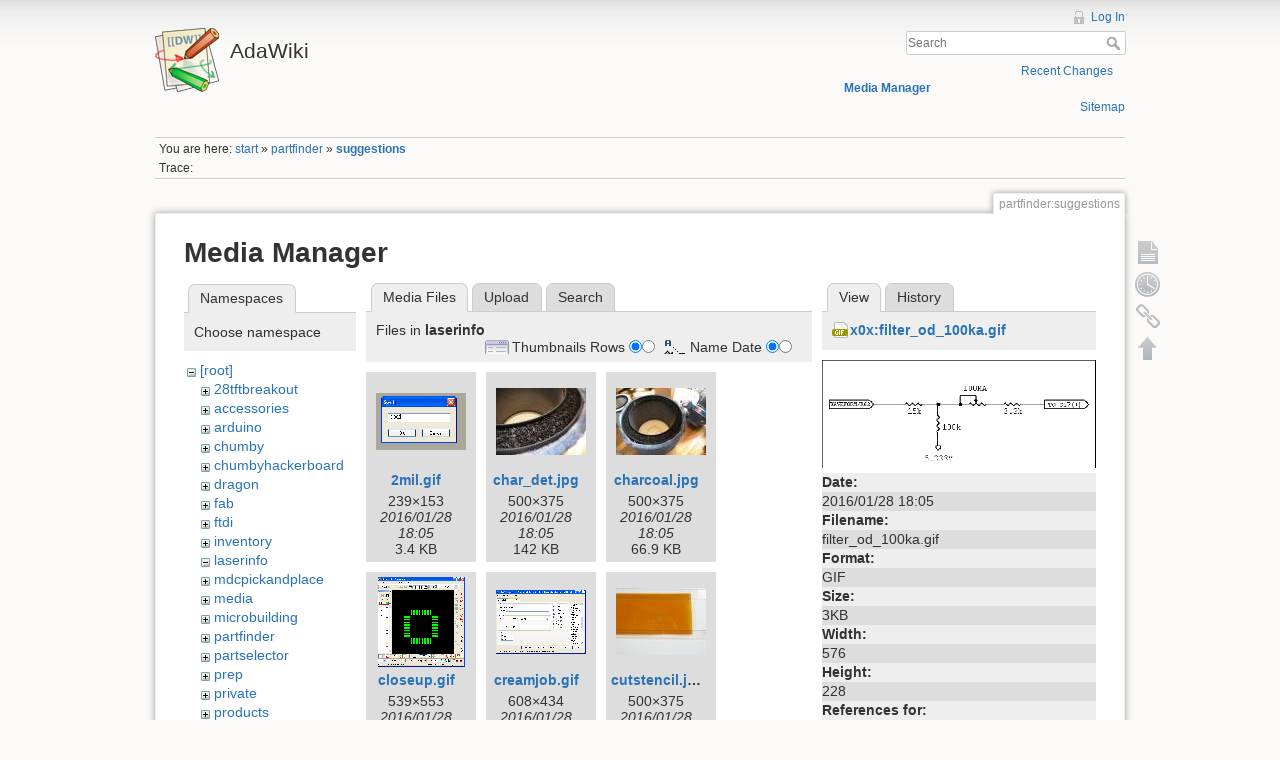

--- FILE ---
content_type: text/html; charset=utf-8
request_url: http://wiki.ladyada.net/partfinder/suggestions?ns=laserinfo&tab_files=files&do=media&tab_details=view&image=x0x%3Afilter_od_100ka.gif
body_size: 38158
content:
<!DOCTYPE html>
<html lang="en" dir="ltr" class="no-js">
<head>
    <meta charset="utf-8" />
    <title>partfinder:suggestions [AdaWiki]</title>
    <script>(function(H){H.className=H.className.replace(/\bno-js\b/,'js')})(document.documentElement)</script>
    <meta name="generator" content="DokuWiki"/>
<meta name="robots" content="noindex,nofollow"/>
<link rel="search" type="application/opensearchdescription+xml" href="/lib/exe/opensearch.php" title="AdaWiki"/>
<link rel="start" href="/"/>
<link rel="contents" href="/partfinder/suggestions?do=index" title="Sitemap"/>
<link rel="alternate" type="application/rss+xml" title="Recent Changes" href="/feed.php"/>
<link rel="alternate" type="application/rss+xml" title="Current namespace" href="/feed.php?mode=list&amp;ns=partfinder"/>
<link rel="alternate" type="text/html" title="Plain HTML" href="/_export/xhtml/partfinder/suggestions"/>
<link rel="alternate" type="text/plain" title="Wiki Markup" href="/_export/raw/partfinder/suggestions"/>
<link rel="stylesheet" type="text/css" href="/lib/exe/css.php?t=dokuwiki&amp;tseed=c503b46fe452c80cb097188d863f4b9e"/>
<!--[if gte IE 9]><!-->
<script type="text/javascript">/*<![CDATA[*/var NS='partfinder';var JSINFO = {"id":"partfinder:suggestions","namespace":"partfinder"};
/*!]]>*/</script>
<script type="text/javascript" charset="utf-8" src="/lib/exe/jquery.php?tseed=d41d8cd98f00b204e9800998ecf8427e"></script>
<script type="text/javascript" charset="utf-8" src="/lib/exe/js.php?t=dokuwiki&amp;tseed=c503b46fe452c80cb097188d863f4b9e"></script>
<script type="text/javascript" charset="utf-8" src="/lib/plugins/googlemap3/googlemap3.js"></script>
<script type="text/javascript" charset="utf-8">/*<![CDATA[*/
function loadScript() {
  var script = document.createElement("script");
  script.type = "text/javascript";
  script.src = "http://maps.google.com/maps/api/js?sensor=false&callback=init_googlemap3";
  document.body.appendChild(script);
}
var googlscriptloaded = 0;

/*!]]>*/</script>
<!--<![endif]-->
    <meta name="viewport" content="width=device-width,initial-scale=1" />
    <link rel="shortcut icon" href="/lib/tpl/dokuwiki/images/favicon.ico" />
<link rel="apple-touch-icon" href="/lib/tpl/dokuwiki/images/apple-touch-icon.png" />
    </head>

<body>
    <!--[if lte IE 8 ]><div id="IE8"><![endif]-->
    <div id="dokuwiki__site"><div id="dokuwiki__top" class="site dokuwiki mode_media tpl_dokuwiki     ">

        
<!-- ********** HEADER ********** -->
<div id="dokuwiki__header"><div class="pad group">

    
    <div class="headings group">
        <ul class="a11y skip">
            <li><a href="#dokuwiki__content">skip to content</a></li>
        </ul>

        <h1><a href="/start"  accesskey="h" title="[H]"><img src="/lib/tpl/dokuwiki/images/logo.png" width="64" height="64" alt="" /> <span>AdaWiki</span></a></h1>
            </div>

    <div class="tools group">
        <!-- USER TOOLS -->
                    <div id="dokuwiki__usertools">
                <h3 class="a11y">User Tools</h3>
                <ul>
                    <li><a href="/partfinder/suggestions?do=login&amp;sectok="  class="action login" rel="nofollow" title="Log In">Log In</a></li>                </ul>
            </div>
        
        <!-- SITE TOOLS -->
        <div id="dokuwiki__sitetools">
            <h3 class="a11y">Site Tools</h3>
            <form action="/start" accept-charset="utf-8" class="search" id="dw__search" method="get" role="search"><div class="no"><input type="hidden" name="do" value="search" /><input type="text" placeholder="Search" id="qsearch__in" accesskey="f" name="id" class="edit" title="[F]" /><button type="submit" title="Search">Search</button><div id="qsearch__out" class="ajax_qsearch JSpopup"></div></div></form>            <div class="mobileTools">
                <form action="/doku.php" method="get" accept-charset="utf-8"><div class="no"><input type="hidden" name="id" value="partfinder:suggestions" /><select name="do" class="edit quickselect" title="Tools"><option value="">Tools</option><optgroup label="Page Tools"><option value="">Show page</option><option value="revisions">Old revisions</option><option value="backlink">Backlinks</option></optgroup><optgroup label="Site Tools"><option value="recent">Recent Changes</option><option value="media">Media Manager</option><option value="index">Sitemap</option></optgroup><optgroup label="User Tools"><option value="login">Log In</option></optgroup></select><button type="submit">&gt;</button></div></form>            </div>
            <ul>
                <li><a href="/partfinder/suggestions?do=recent"  class="action recent" accesskey="r" rel="nofollow" title="Recent Changes [R]">Recent Changes</a></li><li><a href="/partfinder/suggestions?do=media&amp;ns=partfinder"  class="action media" rel="nofollow" title="Media Manager">Media Manager</a></li><li><a href="/partfinder/suggestions?do=index"  class="action index" accesskey="x" rel="nofollow" title="Sitemap [X]">Sitemap</a></li>            </ul>
        </div>

    </div>

    <!-- BREADCRUMBS -->
            <div class="breadcrumbs">
                            <div class="youarehere"><span class="bchead">You are here: </span><span class="home"><bdi><a href="/start" class="wikilink1" title="start">start</a></bdi></span> » <bdi><a href="/partfinder/start" class="wikilink1" title="partfinder:start">partfinder</a></bdi> » <bdi><span class="curid"><a href="/partfinder/suggestions" class="wikilink1" title="partfinder:suggestions">suggestions</a></span></bdi></div>
                                        <div class="trace"><span class="bchead">Trace:</span></div>
                    </div>
    


    <hr class="a11y" />
</div></div><!-- /header -->

        <div class="wrapper group">

            
            <!-- ********** CONTENT ********** -->
            <div id="dokuwiki__content"><div class="pad group">
                
                <div class="pageId"><span>partfinder:suggestions</span></div>

                <div class="page group">
                                                            <!-- wikipage start -->
                    <div id="mediamanager__page">
<h1>Media Manager</h1>
<div class="panel namespaces">
<h2>Namespaces</h2>
<div class="panelHeader">Choose namespace</div>
<div class="panelContent" id="media__tree">

<ul class="idx">
<li class="media level0 open"><img src="/lib/images/minus.gif" alt="−" /><div class="li"><a href="/partfinder/suggestions?ns=&amp;tab_files=files&amp;do=media&amp;tab_details=view&amp;image=x0x%3Afilter_od_100ka.gif" class="idx_dir">[root]</a></div>
<ul class="idx">
<li class="media level1 closed"><img src="/lib/images/plus.gif" alt="+" /><div class="li"><a href="/partfinder/suggestions?ns=28tftbreakout&amp;tab_files=files&amp;do=media&amp;tab_details=view&amp;image=x0x%3Afilter_od_100ka.gif" class="idx_dir">28tftbreakout</a></div></li>
<li class="media level1 closed"><img src="/lib/images/plus.gif" alt="+" /><div class="li"><a href="/partfinder/suggestions?ns=accessories&amp;tab_files=files&amp;do=media&amp;tab_details=view&amp;image=x0x%3Afilter_od_100ka.gif" class="idx_dir">accessories</a></div></li>
<li class="media level1 closed"><img src="/lib/images/plus.gif" alt="+" /><div class="li"><a href="/partfinder/suggestions?ns=arduino&amp;tab_files=files&amp;do=media&amp;tab_details=view&amp;image=x0x%3Afilter_od_100ka.gif" class="idx_dir">arduino</a></div></li>
<li class="media level1 closed"><img src="/lib/images/plus.gif" alt="+" /><div class="li"><a href="/partfinder/suggestions?ns=chumby&amp;tab_files=files&amp;do=media&amp;tab_details=view&amp;image=x0x%3Afilter_od_100ka.gif" class="idx_dir">chumby</a></div></li>
<li class="media level1 closed"><img src="/lib/images/plus.gif" alt="+" /><div class="li"><a href="/partfinder/suggestions?ns=chumbyhackerboard&amp;tab_files=files&amp;do=media&amp;tab_details=view&amp;image=x0x%3Afilter_od_100ka.gif" class="idx_dir">chumbyhackerboard</a></div></li>
<li class="media level1 closed"><img src="/lib/images/plus.gif" alt="+" /><div class="li"><a href="/partfinder/suggestions?ns=dragon&amp;tab_files=files&amp;do=media&amp;tab_details=view&amp;image=x0x%3Afilter_od_100ka.gif" class="idx_dir">dragon</a></div></li>
<li class="media level1 closed"><img src="/lib/images/plus.gif" alt="+" /><div class="li"><a href="/partfinder/suggestions?ns=fab&amp;tab_files=files&amp;do=media&amp;tab_details=view&amp;image=x0x%3Afilter_od_100ka.gif" class="idx_dir">fab</a></div></li>
<li class="media level1 closed"><img src="/lib/images/plus.gif" alt="+" /><div class="li"><a href="/partfinder/suggestions?ns=ftdi&amp;tab_files=files&amp;do=media&amp;tab_details=view&amp;image=x0x%3Afilter_od_100ka.gif" class="idx_dir">ftdi</a></div></li>
<li class="media level1 closed"><img src="/lib/images/plus.gif" alt="+" /><div class="li"><a href="/partfinder/suggestions?ns=inventory&amp;tab_files=files&amp;do=media&amp;tab_details=view&amp;image=x0x%3Afilter_od_100ka.gif" class="idx_dir">inventory</a></div></li>
<li class="media level1 open"><img src="/lib/images/minus.gif" alt="−" /><div class="li"><a href="/partfinder/suggestions?ns=laserinfo&amp;tab_files=files&amp;do=media&amp;tab_details=view&amp;image=x0x%3Afilter_od_100ka.gif" class="idx_dir">laserinfo</a></div></li>
<li class="media level1 closed"><img src="/lib/images/plus.gif" alt="+" /><div class="li"><a href="/partfinder/suggestions?ns=mdcpickandplace&amp;tab_files=files&amp;do=media&amp;tab_details=view&amp;image=x0x%3Afilter_od_100ka.gif" class="idx_dir">mdcpickandplace</a></div></li>
<li class="media level1 closed"><img src="/lib/images/plus.gif" alt="+" /><div class="li"><a href="/partfinder/suggestions?ns=media&amp;tab_files=files&amp;do=media&amp;tab_details=view&amp;image=x0x%3Afilter_od_100ka.gif" class="idx_dir">media</a></div></li>
<li class="media level1 closed"><img src="/lib/images/plus.gif" alt="+" /><div class="li"><a href="/partfinder/suggestions?ns=microbuilding&amp;tab_files=files&amp;do=media&amp;tab_details=view&amp;image=x0x%3Afilter_od_100ka.gif" class="idx_dir">microbuilding</a></div></li>
<li class="media level1 closed"><img src="/lib/images/plus.gif" alt="+" /><div class="li"><a href="/partfinder/suggestions?ns=partfinder&amp;tab_files=files&amp;do=media&amp;tab_details=view&amp;image=x0x%3Afilter_od_100ka.gif" class="idx_dir">partfinder</a></div></li>
<li class="media level1 closed"><img src="/lib/images/plus.gif" alt="+" /><div class="li"><a href="/partfinder/suggestions?ns=partselector&amp;tab_files=files&amp;do=media&amp;tab_details=view&amp;image=x0x%3Afilter_od_100ka.gif" class="idx_dir">partselector</a></div></li>
<li class="media level1 closed"><img src="/lib/images/plus.gif" alt="+" /><div class="li"><a href="/partfinder/suggestions?ns=prep&amp;tab_files=files&amp;do=media&amp;tab_details=view&amp;image=x0x%3Afilter_od_100ka.gif" class="idx_dir">prep</a></div></li>
<li class="media level1 closed"><img src="/lib/images/plus.gif" alt="+" /><div class="li"><a href="/partfinder/suggestions?ns=private&amp;tab_files=files&amp;do=media&amp;tab_details=view&amp;image=x0x%3Afilter_od_100ka.gif" class="idx_dir">private</a></div></li>
<li class="media level1 closed"><img src="/lib/images/plus.gif" alt="+" /><div class="li"><a href="/partfinder/suggestions?ns=products&amp;tab_files=files&amp;do=media&amp;tab_details=view&amp;image=x0x%3Afilter_od_100ka.gif" class="idx_dir">products</a></div></li>
<li class="media level1 closed"><img src="/lib/images/plus.gif" alt="+" /><div class="li"><a href="/partfinder/suggestions?ns=tempcontroller&amp;tab_files=files&amp;do=media&amp;tab_details=view&amp;image=x0x%3Afilter_od_100ka.gif" class="idx_dir">tempcontroller</a></div></li>
<li class="media level1 closed"><img src="/lib/images/plus.gif" alt="+" /><div class="li"><a href="/partfinder/suggestions?ns=todo&amp;tab_files=files&amp;do=media&amp;tab_details=view&amp;image=x0x%3Afilter_od_100ka.gif" class="idx_dir">todo</a></div></li>
<li class="media level1 closed"><img src="/lib/images/plus.gif" alt="+" /><div class="li"><a href="/partfinder/suggestions?ns=tutorials&amp;tab_files=files&amp;do=media&amp;tab_details=view&amp;image=x0x%3Afilter_od_100ka.gif" class="idx_dir">tutorials</a></div></li>
<li class="media level1 closed"><img src="/lib/images/plus.gif" alt="+" /><div class="li"><a href="/partfinder/suggestions?ns=wavebubble&amp;tab_files=files&amp;do=media&amp;tab_details=view&amp;image=x0x%3Afilter_od_100ka.gif" class="idx_dir">wavebubble</a></div></li>
<li class="media level1 closed"><img src="/lib/images/plus.gif" alt="+" /><div class="li"><a href="/partfinder/suggestions?ns=website&amp;tab_files=files&amp;do=media&amp;tab_details=view&amp;image=x0x%3Afilter_od_100ka.gif" class="idx_dir">website</a></div></li>
<li class="media level1 closed"><img src="/lib/images/plus.gif" alt="+" /><div class="li"><a href="/partfinder/suggestions?ns=wiki&amp;tab_files=files&amp;do=media&amp;tab_details=view&amp;image=x0x%3Afilter_od_100ka.gif" class="idx_dir">wiki</a></div></li>
<li class="media level1 closed"><img src="/lib/images/plus.gif" alt="+" /><div class="li"><a href="/partfinder/suggestions?ns=x0x&amp;tab_files=files&amp;do=media&amp;tab_details=view&amp;image=x0x%3Afilter_od_100ka.gif" class="idx_dir">x0x</a></div></li>
<li class="media level1 closed"><img src="/lib/images/plus.gif" alt="+" /><div class="li"><a href="/partfinder/suggestions?ns=zencartmods&amp;tab_files=files&amp;do=media&amp;tab_details=view&amp;image=x0x%3Afilter_od_100ka.gif" class="idx_dir">zencartmods</a></div></li>
</ul></li>
</ul>
</div>
</div>
<div class="panel filelist">
<h2 class="a11y">Media Files</h2>
<ul class="tabs">
<li><strong>Media Files</strong></li>
<li><a href="/partfinder/suggestions?tab_files=upload&amp;do=media&amp;tab_details=view&amp;image=x0x%3Afilter_od_100ka.gif&amp;ns=laserinfo">Upload</a></li>
<li><a href="/partfinder/suggestions?tab_files=search&amp;do=media&amp;tab_details=view&amp;image=x0x%3Afilter_od_100ka.gif&amp;ns=laserinfo">Search</a></li>
</ul>
<div class="panelHeader">
<h3>Files in <strong>laserinfo</strong></h3>
<form class="options" method="get" action="/partfinder/suggestions" accept-charset="utf-8"><div class="no">
<input type="hidden" name="do" value="media" /><input type="hidden" name="tab_files" value="files" /><input type="hidden" name="tab_details" value="view" /><input type="hidden" name="image" value="x0x:filter_od_100ka.gif" /><input type="hidden" name="ns" value="laserinfo" /><ul>
<li class="listType"><label class="thumbs" for="listType__thumbs"><input type="radio" id="listType__thumbs" name="list_dwmedia" value="thumbs" checked="checked" /> <span>Thumbnails</span></label>
<label class="rows" for="listType__rows"><input type="radio" id="listType__rows" name="list_dwmedia" value="rows" /> <span>Rows</span></label>
</li>
<li class="sortBy"><label class="name" for="sortBy__name"><input type="radio" id="sortBy__name" name="sort_dwmedia" value="name" checked="checked" /> <span>Name</span></label>
<label class="date" for="sortBy__date"><input type="radio" id="sortBy__date" name="sort_dwmedia" value="date" /> <span>Date</span></label>
</li>
<li><button type="submit">Apply</button>
</li>
</ul>
</div></form>
</div>
<div class="panelContent">
<ul class="thumbs"><li><dl title="laserinfo:2mil.gif">
<dt><a id="l_:laserinfo:2mil.gif" class="image thumb" href="/partfinder/suggestions?image=laserinfo%3A2mil.gif&amp;ns=laserinfo&amp;tab_details=view&amp;do=media&amp;tab_files=files"><img src="/_media/laserinfo/2mil.gif?w=90&amp;h=57&amp;t=1454004349&amp;tok=b54ed6" alt="laserinfo:2mil.gif" /></a></dt>
<dd class="name"><a href="/partfinder/suggestions?image=laserinfo%3A2mil.gif&amp;ns=laserinfo&amp;tab_details=view&amp;do=media&amp;tab_files=files" id="h_:laserinfo:2mil.gif">2mil.gif</a></dd>
<dd class="size">239&#215;153</dd>
<dd class="date">2016/01/28 18:05</dd>
<dd class="filesize">3.4 KB</dd>
</dl></li>
<li><dl title="laserinfo:char_det.jpg">
<dt><a id="l_:laserinfo:char_det.jpg" class="image thumb" href="/partfinder/suggestions?image=laserinfo%3Achar_det.jpg&amp;ns=laserinfo&amp;tab_details=view&amp;do=media&amp;tab_files=files"><img src="/_media/laserinfo/char_det.jpg?w=90&amp;h=67&amp;t=1454004349&amp;tok=1608c9" alt="laserinfo:char_det.jpg" /></a></dt>
<dd class="name"><a href="/partfinder/suggestions?image=laserinfo%3Achar_det.jpg&amp;ns=laserinfo&amp;tab_details=view&amp;do=media&amp;tab_files=files" id="h_:laserinfo:char_det.jpg">char_det.jpg</a></dd>
<dd class="size">500&#215;375</dd>
<dd class="date">2016/01/28 18:05</dd>
<dd class="filesize">142 KB</dd>
</dl></li>
<li><dl title="laserinfo:charcoal.jpg">
<dt><a id="l_:laserinfo:charcoal.jpg" class="image thumb" href="/partfinder/suggestions?image=laserinfo%3Acharcoal.jpg&amp;ns=laserinfo&amp;tab_details=view&amp;do=media&amp;tab_files=files"><img src="/_media/laserinfo/charcoal.jpg?w=90&amp;h=67&amp;t=1454004349&amp;tok=861829" alt="laserinfo:charcoal.jpg" /></a></dt>
<dd class="name"><a href="/partfinder/suggestions?image=laserinfo%3Acharcoal.jpg&amp;ns=laserinfo&amp;tab_details=view&amp;do=media&amp;tab_files=files" id="h_:laserinfo:charcoal.jpg">charcoal.jpg</a></dd>
<dd class="size">500&#215;375</dd>
<dd class="date">2016/01/28 18:05</dd>
<dd class="filesize">66.9 KB</dd>
</dl></li>
<li><dl title="laserinfo:closeup.gif">
<dt><a id="l_:laserinfo:closeup.gif" class="image thumb" href="/partfinder/suggestions?image=laserinfo%3Acloseup.gif&amp;ns=laserinfo&amp;tab_details=view&amp;do=media&amp;tab_files=files"><img src="/_media/laserinfo/closeup.gif?w=87&amp;h=90&amp;t=1454004349&amp;tok=b43693" alt="laserinfo:closeup.gif" /></a></dt>
<dd class="name"><a href="/partfinder/suggestions?image=laserinfo%3Acloseup.gif&amp;ns=laserinfo&amp;tab_details=view&amp;do=media&amp;tab_files=files" id="h_:laserinfo:closeup.gif">closeup.gif</a></dd>
<dd class="size">539&#215;553</dd>
<dd class="date">2016/01/28 18:05</dd>
<dd class="filesize">22.5 KB</dd>
</dl></li>
<li><dl title="laserinfo:creamjob.gif">
<dt><a id="l_:laserinfo:creamjob.gif" class="image thumb" href="/partfinder/suggestions?image=laserinfo%3Acreamjob.gif&amp;ns=laserinfo&amp;tab_details=view&amp;do=media&amp;tab_files=files"><img src="/_media/laserinfo/creamjob.gif?w=90&amp;h=64&amp;t=1454004349&amp;tok=f5d203" alt="laserinfo:creamjob.gif" /></a></dt>
<dd class="name"><a href="/partfinder/suggestions?image=laserinfo%3Acreamjob.gif&amp;ns=laserinfo&amp;tab_details=view&amp;do=media&amp;tab_files=files" id="h_:laserinfo:creamjob.gif">creamjob.gif</a></dd>
<dd class="size">608&#215;434</dd>
<dd class="date">2016/01/28 18:05</dd>
<dd class="filesize">38 KB</dd>
</dl></li>
<li><dl title="laserinfo:cutstencil.jpg">
<dt><a id="l_:laserinfo:cutstencil.jpg" class="image thumb" href="/partfinder/suggestions?image=laserinfo%3Acutstencil.jpg&amp;ns=laserinfo&amp;tab_details=view&amp;do=media&amp;tab_files=files"><img src="/_media/laserinfo/cutstencil.jpg?w=90&amp;h=67&amp;t=1454004349&amp;tok=1cbb2e" alt="laserinfo:cutstencil.jpg" /></a></dt>
<dd class="name"><a href="/partfinder/suggestions?image=laserinfo%3Acutstencil.jpg&amp;ns=laserinfo&amp;tab_details=view&amp;do=media&amp;tab_files=files" id="h_:laserinfo:cutstencil.jpg">cutstencil.jpg</a></dd>
<dd class="size">500&#215;375</dd>
<dd class="date">2016/01/28 18:05</dd>
<dd class="filesize">15.3 KB</dd>
</dl></li>
<li><dl title="laserinfo:dcodes.gif">
<dt><a id="l_:laserinfo:dcodes.gif" class="image thumb" href="/partfinder/suggestions?image=laserinfo%3Adcodes.gif&amp;ns=laserinfo&amp;tab_details=view&amp;do=media&amp;tab_files=files"><img src="/_media/laserinfo/dcodes.gif?w=89&amp;h=53&amp;t=1454004349&amp;tok=c3cdf5" alt="laserinfo:dcodes.gif" /></a></dt>
<dd class="name"><a href="/partfinder/suggestions?image=laserinfo%3Adcodes.gif&amp;ns=laserinfo&amp;tab_details=view&amp;do=media&amp;tab_files=files" id="h_:laserinfo:dcodes.gif">dcodes.gif</a></dd>
<dd class="size">322&#215;193</dd>
<dd class="date">2016/01/28 18:05</dd>
<dd class="filesize">5.8 KB</dd>
</dl></li>
<li><dl title="laserinfo:eagle.gif">
<dt><a id="l_:laserinfo:eagle.gif" class="image thumb" href="/partfinder/suggestions?image=laserinfo%3Aeagle.gif&amp;ns=laserinfo&amp;tab_details=view&amp;do=media&amp;tab_files=files"><img src="/_media/laserinfo/eagle.gif?w=90&amp;h=68&amp;t=1454004349&amp;tok=90e515" alt="laserinfo:eagle.gif" /></a></dt>
<dd class="name"><a href="/partfinder/suggestions?image=laserinfo%3Aeagle.gif&amp;ns=laserinfo&amp;tab_details=view&amp;do=media&amp;tab_files=files" id="h_:laserinfo:eagle.gif">eagle.gif</a></dd>
<dd class="size">1011&#215;773</dd>
<dd class="date">2016/01/28 18:05</dd>
<dd class="filesize">28.7 KB</dd>
</dl></li>
<li><dl title="laserinfo:filterdetail.jpg">
<dt><a id="l_:laserinfo:filterdetail.jpg" class="image thumb" href="/partfinder/suggestions?image=laserinfo%3Afilterdetail.jpg&amp;ns=laserinfo&amp;tab_details=view&amp;do=media&amp;tab_files=files"><img src="/_media/laserinfo/filterdetail.jpg?w=90&amp;h=67&amp;t=1454004349&amp;tok=177fd8" alt="laserinfo:filterdetail.jpg" /></a></dt>
<dd class="name"><a href="/partfinder/suggestions?image=laserinfo%3Afilterdetail.jpg&amp;ns=laserinfo&amp;tab_details=view&amp;do=media&amp;tab_files=files" id="h_:laserinfo:filterdetail.jpg">filterdetail.jpg</a></dd>
<dd class="size">500&#215;375</dd>
<dd class="date">2016/01/28 18:05</dd>
<dd class="filesize">32.9 KB</dd>
</dl></li>
<li><dl title="laserinfo:foam.jpg">
<dt><a id="l_:laserinfo:foam.jpg" class="image thumb" href="/partfinder/suggestions?image=laserinfo%3Afoam.jpg&amp;ns=laserinfo&amp;tab_details=view&amp;do=media&amp;tab_files=files"><img src="/_media/laserinfo/foam.jpg?w=90&amp;h=67&amp;t=1454004349&amp;tok=c97e27" alt="laserinfo:foam.jpg" /></a></dt>
<dd class="name"><a href="/partfinder/suggestions?image=laserinfo%3Afoam.jpg&amp;ns=laserinfo&amp;tab_details=view&amp;do=media&amp;tab_files=files" id="h_:laserinfo:foam.jpg">foam.jpg</a></dd>
<dd class="size">500&#215;375</dd>
<dd class="date">2016/01/28 18:05</dd>
<dd class="filesize">49.9 KB</dd>
</dl></li>
<li><dl title="laserinfo:hepa.jpg">
<dt><a id="l_:laserinfo:hepa.jpg" class="image thumb" href="/partfinder/suggestions?image=laserinfo%3Ahepa.jpg&amp;ns=laserinfo&amp;tab_details=view&amp;do=media&amp;tab_files=files"><img src="/_media/laserinfo/hepa.jpg?w=90&amp;h=67&amp;t=1454004349&amp;tok=ae30ae" alt="laserinfo:hepa.jpg" /></a></dt>
<dd class="name"><a href="/partfinder/suggestions?image=laserinfo%3Ahepa.jpg&amp;ns=laserinfo&amp;tab_details=view&amp;do=media&amp;tab_files=files" id="h_:laserinfo:hepa.jpg">hepa.jpg</a></dd>
<dd class="size">500&#215;375</dd>
<dd class="date">2016/01/28 18:05</dd>
<dd class="filesize">67.6 KB</dd>
</dl></li>
<li><dl title="laserinfo:images.jpeg">
<dt><a id="l_:laserinfo:images.jpeg" class="image thumb" href="/partfinder/suggestions?image=laserinfo%3Aimages.jpeg&amp;ns=laserinfo&amp;tab_details=view&amp;do=media&amp;tab_files=files"><img src="/_media/laserinfo/images.jpeg?w=80&amp;h=90&amp;t=1454004349&amp;tok=c3b2ac" alt="laserinfo:images.jpeg" /></a></dt>
<dd class="name"><a href="/partfinder/suggestions?image=laserinfo%3Aimages.jpeg&amp;ns=laserinfo&amp;tab_details=view&amp;do=media&amp;tab_files=files" id="h_:laserinfo:images.jpeg">images.jpeg</a></dd>
<dd class="size">212&#215;238</dd>
<dd class="date">2016/01/28 18:05</dd>
<dd class="filesize">14.8 KB</dd>
</dl></li>
<li><dl title="laserinfo:import.gif">
<dt><a id="l_:laserinfo:import.gif" class="image thumb" href="/partfinder/suggestions?image=laserinfo%3Aimport.gif&amp;ns=laserinfo&amp;tab_details=view&amp;do=media&amp;tab_files=files"><img src="/_media/laserinfo/import.gif?w=90&amp;h=90&amp;t=1454004349&amp;tok=7b0afe" alt="laserinfo:import.gif" /></a></dt>
<dd class="name"><a href="/partfinder/suggestions?image=laserinfo%3Aimport.gif&amp;ns=laserinfo&amp;tab_details=view&amp;do=media&amp;tab_files=files" id="h_:laserinfo:import.gif">import.gif</a></dd>
<dd class="size">487&#215;487</dd>
<dd class="date">2016/01/28 18:05</dd>
<dd class="filesize">11.2 KB</dd>
</dl></li>
<li><dl title="laserinfo:lfcspkapton.jpg">
<dt><a id="l_:laserinfo:lfcspkapton.jpg" class="image thumb" href="/partfinder/suggestions?image=laserinfo%3Alfcspkapton.jpg&amp;ns=laserinfo&amp;tab_details=view&amp;do=media&amp;tab_files=files"><img src="/_media/laserinfo/lfcspkapton.jpg?w=89&amp;h=67&amp;t=1454004349&amp;tok=2516e6" alt="laserinfo:lfcspkapton.jpg" /></a></dt>
<dd class="name"><a href="/partfinder/suggestions?image=laserinfo%3Alfcspkapton.jpg&amp;ns=laserinfo&amp;tab_details=view&amp;do=media&amp;tab_files=files" id="h_:laserinfo:lfcspkapton.jpg">lfcspkapton.jpg</a></dd>
<dd class="size">350&#215;263</dd>
<dd class="date">2016/01/28 18:05</dd>
<dd class="filesize">17.7 KB</dd>
</dl></li>
<li><dl title="laserinfo:lima_bean_etched.jpg">
<dt><a id="l_:laserinfo:lima_bean_etched.jpg" class="image thumb" href="/partfinder/suggestions?image=laserinfo%3Alima_bean_etched.jpg&amp;ns=laserinfo&amp;tab_details=view&amp;do=media&amp;tab_files=files"><img src="/_media/laserinfo/lima_bean_etched.jpg?w=90&amp;h=67&amp;t=1454004349&amp;tok=97366d" alt="laserinfo:lima_bean_etched.jpg" /></a></dt>
<dd class="name"><a href="/partfinder/suggestions?image=laserinfo%3Alima_bean_etched.jpg&amp;ns=laserinfo&amp;tab_details=view&amp;do=media&amp;tab_files=files" id="h_:laserinfo:lima_bean_etched.jpg">lima_bean_etched.jpg</a></dd>
<dd class="size">697&#215;522</dd>
<dd class="date">2016/01/28 18:05</dd>
<dd class="filesize">80.2 KB</dd>
</dl></li>
<li><dl title="laserinfo:lima_beans_on_lentil_jig.jpg">
<dt><a id="l_:laserinfo:lima_beans_on_lentil_jig.jpg" class="image thumb" href="/partfinder/suggestions?image=laserinfo%3Alima_beans_on_lentil_jig.jpg&amp;ns=laserinfo&amp;tab_details=view&amp;do=media&amp;tab_files=files"><img src="/_media/laserinfo/lima_beans_on_lentil_jig.jpg?w=90&amp;h=67&amp;t=1454004349&amp;tok=0673b1" alt="laserinfo:lima_beans_on_lentil_jig.jpg" /></a></dt>
<dd class="name"><a href="/partfinder/suggestions?image=laserinfo%3Alima_beans_on_lentil_jig.jpg&amp;ns=laserinfo&amp;tab_details=view&amp;do=media&amp;tab_files=files" id="h_:laserinfo:lima_beans_on_lentil_jig.jpg">lima_beans_on_lentil_jig.jpg</a></dd>
<dd class="size">972&#215;729</dd>
<dd class="date">2016/01/28 18:05</dd>
<dd class="filesize">164.3 KB</dd>
</dl></li>
<li><dl title="laserinfo:new-filter.jpg">
<dt><a id="l_:laserinfo:new-filter.jpg" class="image thumb" href="/partfinder/suggestions?image=laserinfo%3Anew-filter.jpg&amp;ns=laserinfo&amp;tab_details=view&amp;do=media&amp;tab_files=files"><img src="/_media/laserinfo/new-filter.jpg?w=90&amp;h=67&amp;t=1454004349&amp;tok=f53c0c" alt="laserinfo:new-filter.jpg" /></a></dt>
<dd class="name"><a href="/partfinder/suggestions?image=laserinfo%3Anew-filter.jpg&amp;ns=laserinfo&amp;tab_details=view&amp;do=media&amp;tab_files=files" id="h_:laserinfo:new-filter.jpg">new-filter.jpg</a></dd>
<dd class="size">500&#215;375</dd>
<dd class="date">2016/01/28 18:05</dd>
<dd class="filesize">40.2 KB</dd>
</dl></li>
<li><dl title="laserinfo:old-filter.jpg">
<dt><a id="l_:laserinfo:old-filter.jpg" class="image thumb" href="/partfinder/suggestions?image=laserinfo%3Aold-filter.jpg&amp;ns=laserinfo&amp;tab_details=view&amp;do=media&amp;tab_files=files"><img src="/_media/laserinfo/old-filter.jpg?w=90&amp;h=67&amp;t=1454004349&amp;tok=1fe531" alt="laserinfo:old-filter.jpg" /></a></dt>
<dd class="name"><a href="/partfinder/suggestions?image=laserinfo%3Aold-filter.jpg&amp;ns=laserinfo&amp;tab_details=view&amp;do=media&amp;tab_files=files" id="h_:laserinfo:old-filter.jpg">old-filter.jpg</a></dd>
<dd class="size">500&#215;375</dd>
<dd class="date">2016/01/28 18:05</dd>
<dd class="filesize">41.2 KB</dd>
</dl></li>
<li><dl title="laserinfo:opened.jpg">
<dt><a id="l_:laserinfo:opened.jpg" class="image thumb" href="/partfinder/suggestions?image=laserinfo%3Aopened.jpg&amp;ns=laserinfo&amp;tab_details=view&amp;do=media&amp;tab_files=files"><img src="/_media/laserinfo/opened.jpg?w=90&amp;h=67&amp;t=1454004349&amp;tok=408ba8" alt="laserinfo:opened.jpg" /></a></dt>
<dd class="name"><a href="/partfinder/suggestions?image=laserinfo%3Aopened.jpg&amp;ns=laserinfo&amp;tab_details=view&amp;do=media&amp;tab_files=files" id="h_:laserinfo:opened.jpg">opened.jpg</a></dd>
<dd class="size">500&#215;375</dd>
<dd class="date">2016/01/28 18:05</dd>
<dd class="filesize">60.3 KB</dd>
</dl></li>
<li><dl title="laserinfo:pads.gif">
<dt><a id="l_:laserinfo:pads.gif" class="image thumb" href="/partfinder/suggestions?image=laserinfo%3Apads.gif&amp;ns=laserinfo&amp;tab_details=view&amp;do=media&amp;tab_files=files"><img src="/_media/laserinfo/pads.gif?w=88&amp;h=90&amp;t=1454004349&amp;tok=57da22" alt="laserinfo:pads.gif" /></a></dt>
<dd class="name"><a href="/partfinder/suggestions?image=laserinfo%3Apads.gif&amp;ns=laserinfo&amp;tab_details=view&amp;do=media&amp;tab_files=files" id="h_:laserinfo:pads.gif">pads.gif</a></dd>
<dd class="size">414&#215;420</dd>
<dd class="date">2016/01/28 18:05</dd>
<dd class="filesize">9 KB</dd>
</dl></li>
<li><dl title="laserinfo:pdfprint.gif">
<dt><a id="l_:laserinfo:pdfprint.gif" class="image thumb" href="/partfinder/suggestions?image=laserinfo%3Apdfprint.gif&amp;ns=laserinfo&amp;tab_details=view&amp;do=media&amp;tab_files=files"><img src="/_media/laserinfo/pdfprint.gif?w=90&amp;h=69&amp;t=1454004349&amp;tok=f36c36" alt="laserinfo:pdfprint.gif" /></a></dt>
<dd class="name"><a href="/partfinder/suggestions?image=laserinfo%3Apdfprint.gif&amp;ns=laserinfo&amp;tab_details=view&amp;do=media&amp;tab_files=files" id="h_:laserinfo:pdfprint.gif">pdfprint.gif</a></dd>
<dd class="size">513&#215;397</dd>
<dd class="date">2016/01/28 18:05</dd>
<dd class="filesize">10.1 KB</dd>
</dl></li>
<li><dl title="laserinfo:postswell.gif">
<dt><a id="l_:laserinfo:postswell.gif" class="image thumb" href="/partfinder/suggestions?image=laserinfo%3Apostswell.gif&amp;ns=laserinfo&amp;tab_details=view&amp;do=media&amp;tab_files=files"><img src="/_media/laserinfo/postswell.gif?w=90&amp;h=85&amp;t=1454004349&amp;tok=90fd57" alt="laserinfo:postswell.gif" /></a></dt>
<dd class="name"><a href="/partfinder/suggestions?image=laserinfo%3Apostswell.gif&amp;ns=laserinfo&amp;tab_details=view&amp;do=media&amp;tab_files=files" id="h_:laserinfo:postswell.gif">postswell.gif</a></dd>
<dd class="size">619&#215;589</dd>
<dd class="date">2016/01/28 18:05</dd>
<dd class="filesize">25.1 KB</dd>
</dl></li>
<li><dl title="laserinfo:remove-filter.jpg">
<dt><a id="l_:laserinfo:remove-filter.jpg" class="image thumb" href="/partfinder/suggestions?image=laserinfo%3Aremove-filter.jpg&amp;ns=laserinfo&amp;tab_details=view&amp;do=media&amp;tab_files=files"><img src="/_media/laserinfo/remove-filter.jpg?w=90&amp;h=67&amp;t=1454004349&amp;tok=0e9b8a" alt="laserinfo:remove-filter.jpg" /></a></dt>
<dd class="name"><a href="/partfinder/suggestions?image=laserinfo%3Aremove-filter.jpg&amp;ns=laserinfo&amp;tab_details=view&amp;do=media&amp;tab_files=files" id="h_:laserinfo:remove-filter.jpg">remove-filter.jpg</a></dd>
<dd class="size">500&#215;375</dd>
<dd class="date">2016/01/28 18:05</dd>
<dd class="filesize">60.8 KB</dd>
</dl></li>
<li><dl title="laserinfo:swelled.gif">
<dt><a id="l_:laserinfo:swelled.gif" class="image thumb" href="/partfinder/suggestions?image=laserinfo%3Aswelled.gif&amp;ns=laserinfo&amp;tab_details=view&amp;do=media&amp;tab_files=files"><img src="/_media/laserinfo/swelled.gif?w=90&amp;h=41&amp;t=1454004349&amp;tok=cdbfd3" alt="laserinfo:swelled.gif" /></a></dt>
<dd class="name"><a href="/partfinder/suggestions?image=laserinfo%3Aswelled.gif&amp;ns=laserinfo&amp;tab_details=view&amp;do=media&amp;tab_files=files" id="h_:laserinfo:swelled.gif">swelled.gif</a></dd>
<dd class="size">1327&#215;612</dd>
<dd class="date">2016/01/28 18:05</dd>
<dd class="filesize">29.8 KB</dd>
</dl></li>
<li><dl title="laserinfo:swelling.gif">
<dt><a id="l_:laserinfo:swelling.gif" class="image thumb" href="/partfinder/suggestions?image=laserinfo%3Aswelling.gif&amp;ns=laserinfo&amp;tab_details=view&amp;do=media&amp;tab_files=files"><img src="/_media/laserinfo/swelling.gif?w=88&amp;h=90&amp;t=1454004349&amp;tok=7f64d9" alt="laserinfo:swelling.gif" /></a></dt>
<dd class="name"><a href="/partfinder/suggestions?image=laserinfo%3Aswelling.gif&amp;ns=laserinfo&amp;tab_details=view&amp;do=media&amp;tab_files=files" id="h_:laserinfo:swelling.gif">swelling.gif</a></dd>
<dd class="size">415&#215;421</dd>
<dd class="date">2016/01/28 18:05</dd>
<dd class="filesize">10.7 KB</dd>
</dl></li>
<li><dl title="laserinfo:the_final_jig.jpg">
<dt><a id="l_:laserinfo:the_final_jig.jpg" class="image thumb" href="/partfinder/suggestions?image=laserinfo%3Athe_final_jig.jpg&amp;ns=laserinfo&amp;tab_details=view&amp;do=media&amp;tab_files=files"><img src="/_media/laserinfo/the_final_jig.jpg?w=90&amp;h=67&amp;t=1454004349&amp;tok=7b083f" alt="laserinfo:the_final_jig.jpg" /></a></dt>
<dd class="name"><a href="/partfinder/suggestions?image=laserinfo%3Athe_final_jig.jpg&amp;ns=laserinfo&amp;tab_details=view&amp;do=media&amp;tab_files=files" id="h_:laserinfo:the_final_jig.jpg">the_final_jig.jpg</a></dd>
<dd class="size">1280&#215;960</dd>
<dd class="date">2016/01/28 18:05</dd>
<dd class="filesize">189.9 KB</dd>
</dl></li>
<li><dl title="laserinfo:unwrap.jpg">
<dt><a id="l_:laserinfo:unwrap.jpg" class="image thumb" href="/partfinder/suggestions?image=laserinfo%3Aunwrap.jpg&amp;ns=laserinfo&amp;tab_details=view&amp;do=media&amp;tab_files=files"><img src="/_media/laserinfo/unwrap.jpg?w=90&amp;h=67&amp;t=1454004349&amp;tok=db07d3" alt="laserinfo:unwrap.jpg" /></a></dt>
<dd class="name"><a href="/partfinder/suggestions?image=laserinfo%3Aunwrap.jpg&amp;ns=laserinfo&amp;tab_details=view&amp;do=media&amp;tab_files=files" id="h_:laserinfo:unwrap.jpg">unwrap.jpg</a></dd>
<dd class="size">500&#215;375</dd>
<dd class="date">2016/01/28 18:05</dd>
<dd class="filesize">60.2 KB</dd>
</dl></li>
</ul>
</div>
</div>
<div class="panel file">
<h2 class="a11y">File</h2>
<ul class="tabs">
<li><strong>View</strong></li>
<li><a href="/partfinder/suggestions?tab_details=history&amp;do=media&amp;tab_files=files&amp;image=x0x%3Afilter_od_100ka.gif&amp;ns=laserinfo">History</a></li>
</ul>
<div class="panelHeader"><h3><strong><a href="/_media/x0x/filter_od_100ka.gif" class="select mediafile mf_gif" title="View original file">x0x:filter_od_100ka.gif</a></strong></h3></div>
<div class="panelContent">
<div class="image"><a href="/_media/x0x/filter_od_100ka.gif?t=1454004351&amp;w=500&amp;h=197&amp;tok=4c25df" target="_blank" title="View original file"><img src="/_media/x0x/filter_od_100ka.gif?t=1454004351&amp;w=500&amp;h=197&amp;tok=4c25df" alt="" style="max-width: 500px;" /></a></div>
<ul class="actions">
</ul>
<dl>
<dt>Date:</dt><dd>2016/01/28 18:05</dd>
<dt>Filename:</dt><dd>filter_od_100ka.gif</dd>
<dt>Format:</dt><dd>GIF</dd>
<dt>Size:</dt><dd>3KB</dd>
<dt>Width:</dt><dd>576</dd>
<dt>Height:</dt><dd>228</dd>
</dl>
<dl>
<dt>References for:</dt><dd>Nothing was found.</dd></dl>
</div>
</div>
</div>

                    <!-- wikipage stop -->
                                    </div>

                <div class="docInfo"><bdi>/home/ladyada/public_html/wiki/data/pages/partfinder/suggestions.txt</bdi> · Last modified: 2016/01/28 18:05 (external edit)</div>

                            </div></div><!-- /content -->

            <hr class="a11y" />

            <!-- PAGE ACTIONS -->
            <div id="dokuwiki__pagetools">
                <h3 class="a11y">Page Tools</h3>
                <div class="tools">
                    <ul>
                        <li><a href="/partfinder/suggestions?do="  class="action show" accesskey="v" rel="nofollow" title="Show page [V]"><span>Show page</span></a></li><li><a href="/partfinder/suggestions?do=revisions"  class="action revs" accesskey="o" rel="nofollow" title="Old revisions [O]"><span>Old revisions</span></a></li><li><a href="/partfinder/suggestions?do=backlink"  class="action backlink" rel="nofollow" title="Backlinks"><span>Backlinks</span></a></li><li><a href="#dokuwiki__top"  class="action top" accesskey="t" rel="nofollow" title="Back to top [T]"><span>Back to top</span></a></li>                    </ul>
                </div>
            </div>
        </div><!-- /wrapper -->

        
<!-- ********** FOOTER ********** -->
<div id="dokuwiki__footer"><div class="pad">
    <div class="license">Except where otherwise noted, content on this wiki is licensed under the following license: <bdi><a href="http://creativecommons.org/licenses/by-sa/4.0/" rel="license" class="urlextern">CC Attribution-Share Alike 4.0 International</a></bdi></div>
    <div class="buttons">
        <a href="http://creativecommons.org/licenses/by-sa/4.0/" rel="license"><img src="/lib/images/license/button/cc-by-sa.png" alt="CC Attribution-Share Alike 4.0 International" /></a>        <a href="http://www.dokuwiki.org/donate" title="Donate" ><img
            src="/lib/tpl/dokuwiki/images/button-donate.gif" width="80" height="15" alt="Donate" /></a>
        <a href="http://www.php.net" title="Powered by PHP" ><img
            src="/lib/tpl/dokuwiki/images/button-php.gif" width="80" height="15" alt="Powered by PHP" /></a>
        <a href="http://validator.w3.org/check/referer" title="Valid HTML5" ><img
            src="/lib/tpl/dokuwiki/images/button-html5.png" width="80" height="15" alt="Valid HTML5" /></a>
        <a href="http://jigsaw.w3.org/css-validator/check/referer?profile=css3" title="Valid CSS" ><img
            src="/lib/tpl/dokuwiki/images/button-css.png" width="80" height="15" alt="Valid CSS" /></a>
        <a href="http://dokuwiki.org/" title="Driven by DokuWiki" ><img
            src="/lib/tpl/dokuwiki/images/button-dw.png" width="80" height="15" alt="Driven by DokuWiki" /></a>
    </div>
</div></div><!-- /footer -->

    </div></div><!-- /site -->

    <div class="no"><img src="/lib/exe/indexer.php?id=partfinder%3Asuggestions&amp;1768668034" width="2" height="1" alt="" /></div>
    <div id="screen__mode" class="no"></div>    <!--[if lte IE 8 ]></div><![endif]-->
</body>
</html>
